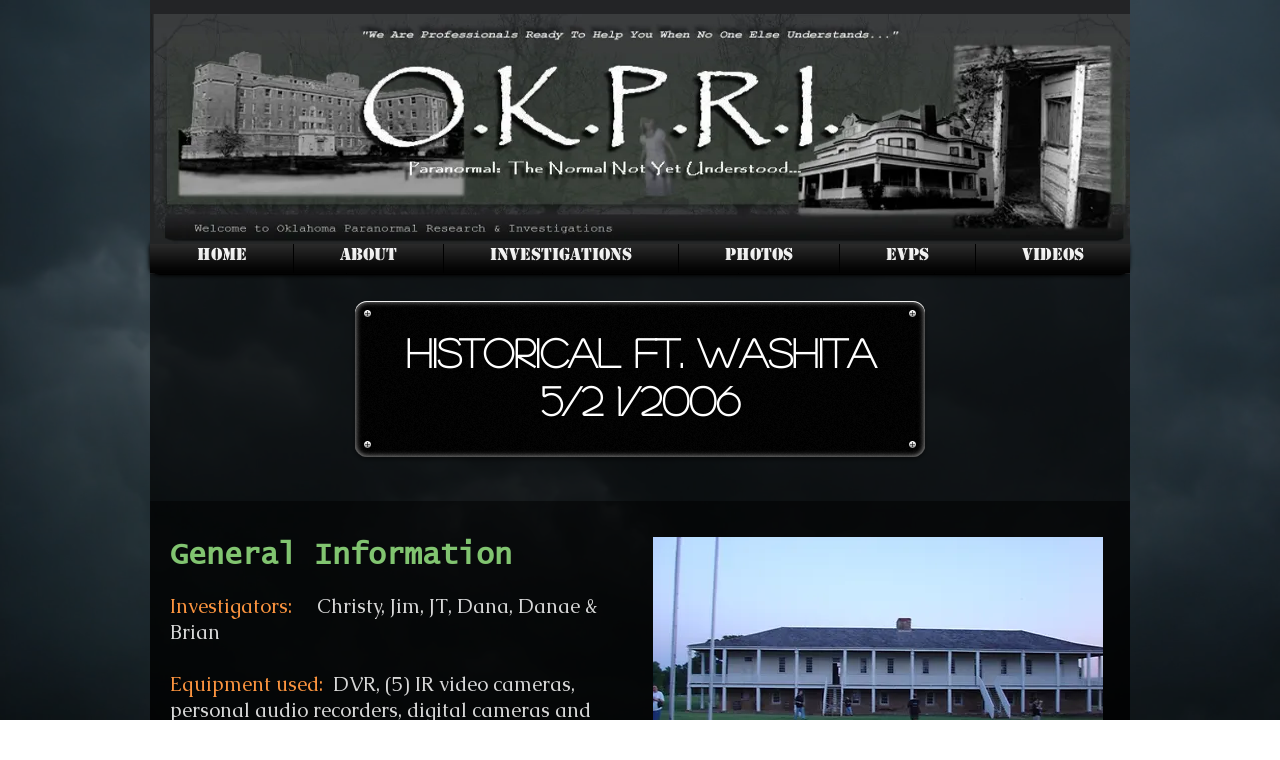

--- FILE ---
content_type: text/html; charset=utf-8
request_url: https://accounts.google.com/o/oauth2/postmessageRelay?parent=https%3A%2F%2Fstatic.parastorage.com&jsh=m%3B%2F_%2Fscs%2Fabc-static%2F_%2Fjs%2Fk%3Dgapi.lb.en.2kN9-TZiXrM.O%2Fd%3D1%2Frs%3DAHpOoo_B4hu0FeWRuWHfxnZ3V0WubwN7Qw%2Fm%3D__features__
body_size: 160
content:
<!DOCTYPE html><html><head><title></title><meta http-equiv="content-type" content="text/html; charset=utf-8"><meta http-equiv="X-UA-Compatible" content="IE=edge"><meta name="viewport" content="width=device-width, initial-scale=1, minimum-scale=1, maximum-scale=1, user-scalable=0"><script src='https://ssl.gstatic.com/accounts/o/2580342461-postmessagerelay.js' nonce="rfltu2_VKEHPFvfqoqEbnA"></script></head><body><script type="text/javascript" src="https://apis.google.com/js/rpc:shindig_random.js?onload=init" nonce="rfltu2_VKEHPFvfqoqEbnA"></script></body></html>